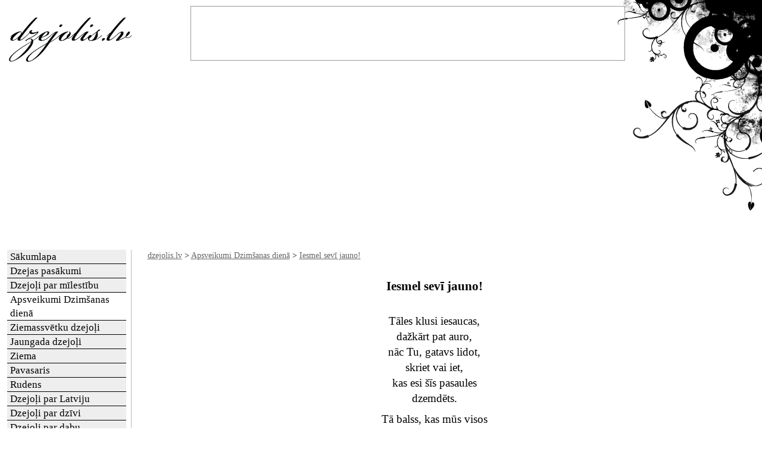

--- FILE ---
content_type: text/html; charset=utf-8
request_url: https://dzejolis.lv/apsveikumi-dzimsanas-diena/iesmel-sevi-jauno/
body_size: 3072
content:
<!DOCTYPE html>
<html xmlns="http://www.w3.org/1999/xhtml" xml:lang="lv" lang="lv"><head><meta http-equiv="Content-Type" content="text/html; charset=utf-8"><title>Iesmel sevī jauno! | dzejolis.lv</title>
<link rel="stylesheet" href="//s.hc.lv/css/dzejolis.lv/all.css?rev56" type="text/css">
<link rel="stylesheet" href="//s.hc.lv/css/dzejolis.lv/printer-friendly.css?rev1" type="text/css" media="print">
<meta name="description" content="Tāles klusi iesaucas, dažkārt pat auro, nāc Tu, gatavs lidot, skriet vai iet, kas esi šīs pasaules dzemdēts.">
<meta name="keywords" content="dzimšanas diena, apsveikumi, dzejoļi">
<meta name="viewport" content="width=device-width"><link rel="preconnect" href="https://google.com"><link rel="preconnect" href="https://www.google-analytics.com"><link rel="preconnect" href="https://www.googletagmanager.com"><link rel="preconnect" href="https://stats.g.doubleclick.net"><link rel="preconnect" href="https://pagead2.googlesyndication.com"><link rel="shortcut icon" href="//s.hc.lv/favicon.ico"><link rel="apple-touch-icon" href="/apple-touch-icon.png"><link rel="apple-touch-icon-precomposed" href="/apple-touch-icon.png"><link rel="alternate" type="application/rss+xml" title="dzejolis.lv - apsveikumi un dzejolīši" href="//dzejolis.lv/rss/lv_rss.xml">
</head><body><div class="content"><div class="logo"><a title="dzejolis.lv" href="//dzejolis.lv/"><img src="/dzejolis.gif" alt="dzejolis.lv" height="80" width="220"></a></div><div class="wrapper"><div class="content1"><div class="content_div"><nav class="breadcrumb"><a href="/" title="dzejolis.lv">dzejolis.lv</a> &gt; <a href="/apsveikumi-dzimsanas-diena/" title="Apsveikumi Dzimšanas dienā">Apsveikumi Dzimšanas dienā</a> &gt; <a href="/apsveikumi-dzimsanas-diena/iesmel-sevi-jauno/" title="Iesmel sevī jauno!">Iesmel sevī jauno!</a></nav><h1 class="c">Iesmel sevī jauno!</h1><p class="c">Tāles klusi iesaucas,<br />dažkārt pat auro,<br />nāc Tu, gatavs lidot,<br />skriet vai iet,<br />kas esi šīs pasaules<br />dzemdēts.</p><p style="text-align: center">Tā balss, kas mūs visos<br />
velk un vilina<br />
aiz paugura,<br />
aiz upes loka<br />
zem tāliem lietus mākoņiem<br />
tur, kur &scaron;ķietami apaļojas<br />
apvārsnis,</p>
<p style="text-align: center">kur mūsu pēdu ieraksts<br />
nav vēl justs,<br />
un zemapziņā, atmiņās<br />
tas, kas būs,</p>
<p style="text-align: center">vēl nav,</p>
<p style="text-align: center">sliecies pretī,<br />
tausti, acīm aizvērtām,<br />
un ieņem sevī, apskauj<br />
to, kas tevī atvēries<br />
jau &scaron;aipus<br />
paugura,<br />
upes loka<br />
zem tālā, tuvā mākoņa<br />
jau esi Tu, gaismā,</p>
<p style="text-align: center">acīm atvērtām &ndash;<br />
Iesmel sevī jauno!<br />
&nbsp;</p><p class="autors">/dzejoļa autors Arvils Rumpēters/</p><nav><div class="newspage_siikaak" style="clear:both"><a href="/apsveikumi-dzimsanas-diena/" title="Raksti"><img src="//s.hc.lv/icon/arrow_undo.png" alt="atpakaļ" width="16" height="16"> uz rakstu sarakstu</a>&nbsp;&nbsp;<a rel="nofollow" href="//twitter.com/home/?status=dzejolis.lv: Iesmel+sev%C4%AB+jauno%21 https://dzejolis.lv/y2m" title="ietvīto!"><img src="//s.hc.lv/img/twit.gif" alt="ietvīto" height="14" width="16"> ietvīto</a>
		&nbsp;&nbsp;<a rel="nofollow" href="//www.facebook.com/sharer.php?t=Iesmel+sev%C4%AB+jauno%21&amp;u=https%3A%2F%2Fdzejolis.lv%2Fapsveikumi-dzimsanas-diena%2Fiesmel-sevi-jauno%2F" title="pievieno facebookā!"><img src="//s.hc.lv/img/facebook.png" alt="pievieno facebookā" height="16" width="16"> pievieno facebookā</a>&nbsp;&nbsp;<a href="#" id="print_poem" title="izdrukā dzejoli"><img src="//s.hc.lv/icon/printer.png" alt="izdrukā dzejoli" height="16" width="16" /> izdrukā dzejoli</a></div></nav><br>			<fieldset id="com_fieldset">
			<legend>
			1&nbsp;komentārs			</legend>
			<span class="sp">Komentēšana pieejama visiem.</span><div class="comments"><div class="comment_top"><div>Indra (indra.vebere<img src="//s.hc.lv/img/at.gif" alt="@" height="11" width="13" />lauto.lv), 19.02.2009. 16:04:37 (ip:159.148.43.195)</div></div><p id="com-127">apsveicu</p></div>			</fieldset>
							<a id="c"></a><!-- google_ad_section_start(weight=ignore) -->
				<fieldset id="comment_form">
				<legend>Komentāra pievienošana</legend>
				<form action="#c" class="addcomment" method="post" id="addcomment">
					<div>
					<p>Ar * atzīmētie lauciņi ir jāaizpilda obligāti.</p><input type="hidden" name="add_comment" value="1"><input type="hidden" name="unique_id" value="news_165"><input type="hidden" name="parent_id" value="165"><input type="hidden" name="type" value="news" /><input type="hidden" name="spam_a" value="5"><input type="hidden" name="spam_b" value="3"><input type="hidden" name="spam_rez" value="8"><input type="hidden" name="registered" value="0"><div>
			<label for="name">*Vārds: </label>
			<input type="text" name="name" id="name" autocomplete="name" value=""><br>
			<label for="e-mail">e-pasta adrese: </label>
			<input type="text" name="e-mail" id="e-mail" autocomplete="email" value=""><br>
			<label for="anti-comment-spam">*5+3=</label>
			<input id="anti-comment-spam" type="text" name="spam_rez" size="1" maxlength="1" value=""><br><label for="comment">*Komentārs:<br /></label>
				<textarea id="comment" name="comment" cols="67" rows="6"></textarea><br>
				</div><div><input style="clear:both" class="button" type="submit" value="Pievienot"></div>
				</form></fieldset><!-- google_ad_section_end -->
				<p class="newspage_siikaak"><a href="/apsveikumi-dzimsanas-diena/" title="Jaunumi"><img src="//s.hc.lv/icon/arrow_undo.png" alt="atpakaļ" width="16" height="16"> uz ziņu sarakstu</a></p></div></div><!-- content1 .content0 --><div id="bg85"></div>
<p class="footer c">
<a href="/rss/lv_rss.xml" title="RSS 2.0 ziņu barotne (news feed)"><img src="//s.hc.lv/img/rss_feed.gif" height="14" width="14" alt="RSS 2.0 ziņu barotne (news feed)"></a> <a href="/rss/lv_rss.xml" title="RSS 2.0 ziņu barotne (news feed)">RSS</a> |
<a href="/par/" title="Kontakti">Kontakti</a> |
<a href="/karte/" title="Portāla struktūra">Lapas karte</a></div><!-- wrapper --><div class="column1"><ul class="nav first"><li><a href="/" title="dzejolis.lv sākumlapa">Sākumlapa</a></li><li><a href="/pasakumi/" title="Dzejas pasākumi">Dzejas pasākumi</a></li><li><a href="/par-milestibu/" title="Dzejoļi par mīlestību">Dzejoļi par mīlestību</a></li><li class="sel"><a href="/apsveikumi-dzimsanas-diena/" title="Apsveikumi Dzimšanas dienā">Apsveikumi Dzimšanas dienā</a></li><li><a href="/ziemassvetki/" title="Ziemassvētku dzejoļi">Ziemassvētku dzejoļi</a></li><li><a href="/jaungada/" title="Jaungada dzejoļi">Jaungada dzejoļi</a></li><li><a href="/par-ziemu/" title="Dzejoļi par ziemu">Ziema</a></li><li><a href="/pavasaris/" title="Pavasaris. Dzeja">Pavasaris</a></li><li><a href="/rudens/" title="Dzejoļi par rudeni">Rudens</a></li><li><a href="/par-latviju/" title="Dzejoļi par Latviju">Dzejoļi par Latviju</a></li><li><a href="/par-dzivi/" title="Dzejoļi par dzīvi">Dzejoļi par dzīvi</a></li><li><a href="/par-dabu/" title="Dzejoļi par dabu">Dzejoļi par dabu</a></li><li><a href="/par/" title="Par dzejolis.lv - kontakti, reklāma, sadarbība">Par dzejolis.lv</a></li></ul><div class="box c" style="background:transparent"><div class="bheader">Ieskaties arī</div>
<a href="//pantini.lv/apsveikumi-dzimsanas-diena/" title="Apsveikumi Dzimšanas dienā"><img src="//pantini.lv/pantini.png" alt="Apsveikumi Dzimšanas dienā" width="150" height="55"></a><br><a title="Horoskopi" href="//ehoroskopi.lv/"><img src="//ehoroskopi.lv/horoskopi.png" alt="Horoskopi" height="80" width="172"></a>
<script async src="https://pagead2.googlesyndication.com/pagead/js/adsbygoogle.js?client=ca-pub-4587292560929951"
     crossorigin="anonymous" nonce="f75942bd0a24ac67d33bf74640c95fd299d967dd670f31614d2d4f068ff4acdc"></script>
<!-- 160x600 -->
<ins class="adsbygoogle"
     style="display:block"
     data-ad-client="ca-pub-4587292560929951"
     data-ad-slot="1116068088"
     data-ad-format="auto"></ins>
<script nonce="f75942bd0a24ac67d33bf74640c95fd299d967dd670f31614d2d4f068ff4acdc">
     (adsbygoogle = window.adsbygoogle || []).push({});
</script>
</div></div><!-- .column1 .column2 --><div class="bottom_frame_div robots-nocontent"></div></div><!-- .content --><a href="#" id="menu_switch" aria-label="Menu"></a><p class="footer c">&copy; 2008-2026, Iesmel sevī jauno!, dzejolis.lv.</p><!-- Google tag (gtag.js) -->
<script async src="https://www.googletagmanager.com/gtag/js?id=G-KZQ0PKS1E8" nonce="f75942bd0a24ac67d33bf74640c95fd299d967dd670f31614d2d4f068ff4acdc"></script>
<script nonce="f75942bd0a24ac67d33bf74640c95fd299d967dd670f31614d2d4f068ff4acdc">
  window.dataLayer = window.dataLayer || [];
  function gtag(){dataLayer.push(arguments);}
  gtag('js', new Date());
  gtag('config', 'G-KZQ0PKS1E8');
</script><script src="https://ajax.googleapis.com/ajax/libs/jquery/1.12.4/jquery.min.js" nonce="f75942bd0a24ac67d33bf74640c95fd299d967dd670f31614d2d4f068ff4acdc" defer></script>
<script src="//s.hc.lv/js/main.js?rev=1" nonce="f75942bd0a24ac67d33bf74640c95fd299d967dd670f31614d2d4f068ff4acdc" defer></script>
<div class="ads">
<script async src="//pagead2.googlesyndication.com/pagead/js/adsbygoogle.js?client=ca-pub-4587292560929951"
     crossorigin="anonymous" nonce="f75942bd0a24ac67d33bf74640c95fd299d967dd670f31614d2d4f068ff4acdc"></script>
<!-- 728x90 -->
<ins class="adsbygoogle"
     style="display:inline-block;width:728px;height:90px"
     data-ad-client="ca-pub-4587292560929951"
     data-ad-slot="6613541013"></ins>
<script nonce="f75942bd0a24ac67d33bf74640c95fd299d967dd670f31614d2d4f068ff4acdc">
     (adsbygoogle = window.adsbygoogle || []).push({});
</script>
</div></body></html>

--- FILE ---
content_type: text/html; charset=utf-8
request_url: https://www.google.com/recaptcha/api2/aframe
body_size: 268
content:
<!DOCTYPE HTML><html><head><meta http-equiv="content-type" content="text/html; charset=UTF-8"></head><body><script nonce="zboshDGOFwYB0NlbP2GKCQ">/** Anti-fraud and anti-abuse applications only. See google.com/recaptcha */ try{var clients={'sodar':'https://pagead2.googlesyndication.com/pagead/sodar?'};window.addEventListener("message",function(a){try{if(a.source===window.parent){var b=JSON.parse(a.data);var c=clients[b['id']];if(c){var d=document.createElement('img');d.src=c+b['params']+'&rc='+(localStorage.getItem("rc::a")?sessionStorage.getItem("rc::b"):"");window.document.body.appendChild(d);sessionStorage.setItem("rc::e",parseInt(sessionStorage.getItem("rc::e")||0)+1);localStorage.setItem("rc::h",'1768825233809');}}}catch(b){}});window.parent.postMessage("_grecaptcha_ready", "*");}catch(b){}</script></body></html>

--- FILE ---
content_type: text/css
request_url: https://s.hc.lv/css/dzejolis.lv/all.css?rev56
body_size: 6037
content:
@media screen{
*{
line-height:1.4em;
margin:0;
padding:0;
font-family:Georgia,'Palatino Linotype','Book Antiqua',Palatino,serif;
/*font-style:italic*/
}
html{
font-size:87.5%
}
html *,html * *{
font-size:1em
}
body
{
background:#fff url(85_bg2.gif) no-repeat;
background-position:right bottom
}
#bg86{
display:none
}
#bg85
{
background-image:url(85_bg4.gif);
width:300px;
height:363px;
position:absolute;
top:0;
right:0;
z-index:-3
}
.breadcrumb{
width:75%;
float:left;
padding-bottom:2em
}
h1,h2,h3,h4{
position:relative;
color:#000
}
h1,h2,h6{
padding:0 0 1em;
font-weight:bold
}
h1{
clear:both;
font-size:1.53em
}
fieldset h1{
clear:none
}
h2,h6{
font-size:1.35em;
text-align:justify;
clear:both
}
h3,h4{
/*text-align:justify;*/
font-weight:normal;
font-size:1.35em;
padding-top:.5em;
}
p{
font-size:1.35em;
margin:.5em 0 .5em
}
ul,ol{
margin:1em 1em 1em 3em
}
strong,b{
font-weight:bold
}
a{
color:#666;
text-decoration:underline
}
a:visited, a:link{
}
a:hover,visited, a:hover{
text-decoration:underline
}
h6 a, h6 a:visited, h2 a, h2 a:visited, h1 a, h1 a:visited{
color:#000;
text-decoration:none
}
h6 a:hover,visited, h2 a:hover,visited, h1 a:hover,visited{
text-decoration:underline
}
fieldset{
border:0;
border-top:1px solid #bbb;
padding:1em 10px
}
legend{
font-size:1.5em
}
legend a, legend{
color:#bbb;
font-weight:bold
}
label{
font-weight:bold
}
textarea, input{
background-color:transparent;
margin-bottom:2px;
border:solid 1px #888
}
pre{
background-color:#ffa;
margin:5px;
padding:5px
}
code{
background-color:#eee
}
pre,code{
font-family:"Courier New",Courier, Monospace
}
blockquote{
margin:10px 10px 0;
padding:20px;
background:#fffada url(bg_blockquote.gif) no-repeat 5px 7px;
color:#736926
}

/*structure*/
.maincontainer{
clear:left;
height:100%;
/*border-style:solid;
border-width:0 1px 1px;
border-color:#bbb;*/
padding:0 4px
}
.wrapper{
float:left;
width:100%
}
.content1{
margin-left:220px
}
.content0{
/*margin-right:180px*/
}
.column1,.column0{
font-size:.834em;
/*font-size:.75em;*/
float:left;
width:180px
}
.column1{
padding-left:1em;
margin-left:-100%
}
.column0{
margin-left:-220px
}
.content_div{
overflow:hidden;
width:91%;
padding:0 5.5% 0 2.5%;
border-left:1px solid #bbb
}


/*structure2*/

.logo{
height:80px;
padding:25px 3px 15px
}
.login_div{
position:absolute;
right:0;
font-size:.857em;
top:0;
}
.login_div form{
margin:0 10px
}
.button{
padding: 5px;
}
#ienakt,#register,#iziet,#acc_link{
display:block;
float:right;
padding:0 10px 0 20px
}
#ienakt,.login_form #username{
background:url([data-uri]) left no-repeat
}
#iziet{
background:url(/icon/door_in.png) left no-repeat
}
#acc_link{
background:url(/icon/lock.png) left no-repeat  
}
#register{
background:url([data-uri]) left no-repeat
}
.logout_form{
float:right
}
.login_form{
display:none;
right:0;
top:35px;
position:absolute;
z-index:5;
width:10em;
background:#fdfdfd;
text-align:left;
border:1px solid #ccc;
padding:1em 3em 2.5em;
-moz-border-radius:7px;
-webkit-border-radius:7px;
border-radius:7px;
-moz-box-shadow: 0 5px 10px rgba(0,0,0,0.5);
-webkit-box-shadow: 0 5px 10px rgba(0,0,0,0.5);
box-shadow:0 5px 10px rgba(0,0,0,0.5);
font-size:1.5em;
}
.login_form label{
display:block;
float:left;
clear:left;
padding-top:.5em
}
.login_form #rme_lbl{
font-size:.857em;
padding:0 0 .5em
}
.login_form input{
display:block;
clear:left;
font-size:1em;
width:8em;
padding:.1em .5em .1em 1.5em
}
.login_form #username{
background-position: .2em center;
background-color:#fff
}
.login_form #password{
background:#fff url([data-uri]) .2em center no-repeat
}
.login_form #rme{
clear:none;
width:1em;
margin:7px;
float:left;
padding:0
}
.login_form .loginbutton{
width:10em;
padding:0
}
.loginbutton{
font-size:14px;
background:#fff;
border:1px solid #000
}
.admin_button{
margin-right:20px;
margin-bottom:5px;
text-shadow:#000 0 0 3px;
color:#fff
}
.error{
color:#c00;
font-size:.857em;
padding-left:20px;
background:url(/icon/exclamation.png) top left no-repeat
}
#you_have_mail{
margin:0 10px
}

/*navigation*/
.nav{
overflow:hidden;/*nenjemt nost!*/
margin:0;
width:200px
}
ul.nav ul.nav span, ul.nav ul.nav li a{
width:185px;
padding-left:25px
}
.nav li{
overflow:hidden;
float:left;
clear:left;
display:block;
margin-left:0;
width:200px;
font-size:17px;
background-color:#eee
}
.nav span.sel{
background-color:#fff;
display:block;
width:195px;
padding-left:5px;
border-bottom:2px solid #000;
color:#555
}
/*
.nav li.nav_empty{
overflow:hidden;
height:40px;
width:auto;
float:none;
border-top:0;
border-bottom-width:1px;
background:none;
list-style-type:none
}
* html .nav li.nav_empty{
ma\rgin:0 -3px 0 0;
position:relative;
left:-3px
}
*/
.nav li a{
position:relative;/*bez shii uz IE6 nestraadaa linki*/
padding-left:5px;
display:block;
width:195px;
color:#000;
border-bottom:1px solid #000
}
.nav li.sel li a{
background-color:#eee
}
.nav li.sel a{
background-color:#fff
}
.nav li a:visited, .nav li a:link{
text-decoration:none;
color:#000
}
.nav li a:hover,visited{
background-color:#f5f5f5
}

/*boxes*/

.ad{
display:block;
border:1px solid #bbb;
width:150px;
height:300px;
margin-left:28px;
margin-top:2em
}

.box{
background:transparent url(85_bg5.gif) no-repeat;
background-position:left top;
width:202px;
overflow:hidden
}

.box_i{
float:right;
width:190px;
overflow:hidden;
padding:0 4px 0 6px
}
.column0 .bheader, .column1 .bheader{
display:block;
color:#000;
float:right;
width:198px;
text-align:center;
padding:10px 0;
font-size:1.36em;
/*background:#9f6 url(bg2.gif) repeat-x */
}


.chat{
position:relative;
height:350px;
overflow:hidden
}
.box_i .chat{
height:170px
}
.chat p{
margin:.5em 0
}

.autors
{
margin-left:auto;
margin-right:auto;
width:50%;
text-align:right
}

.slimgr,.slimgl{
width:132px;
padding-top:.5em;
display:block;
/*overflow:hidden;*/
text-align:center;
/*Lai teksts neiet pa virsu uz FF:*/
position:relative;
font-size:.8em !important;
color:#999;
z-index:3
}
.slimgr{
float:right;
margin-left:5px
}
.slimgl{
float:left;
margin-right:5px
}

/*Sadaliijums pa lapaam*/
.pages{
margin:1em 0;
text-align:center;
clear:both
}
.pages a, .pages strong{
display:inline;
border:1px solid #bbb;
padding:3px
}

/*Komentaari un balsoshana par tiem*/
#com_fieldset{
clear:left
}
#com_fieldset .sp{
color:#666
}
.comment_top{
clear:both;
height:4em;
padding:.5em;
margin:2em 0 1em;
background-color:#eee;
font-weight:bold
}
.comment_top div{
width:70%;
float:left
}
.vote, .vote form{
font-weight:normal;
font-size:.9em;
float:right !important
}
div.vote{
width:30%;
clear:right
}
div.vote input{
font-weight:bold;
font-size:1em;
border:2px solid #000;
background-color:#fff;
width:2em;
height:2em;
margin-left:1em
}
#com_fieldset div.comments p{
clear:both;
text-align:justify
}
.addcomment label{
clear:both;
display:block;
width:10em;
float:left;
text-align:right;
margin-right:1em
}
.addcomment .checkbox{
float:left;
margin-left:9em;
margin-right:1em
}
.addcomment .inform{
clear:none;
width:auto
}
/*1st page*/
.sl{
width:46.5%;
padding:0 1.25% 0 2%;
float:left
}
.sl h2 span{
color:#888
}
#sl_a{
overflow:hidden;
margin:0 1.25% 0 2%
}
#sl p,#sl_a span{
display:block;
font-size:.857em;
color:#666
}
.sl p{
float:left;
margin:0;
padding-left:2em;
padding-bottom:.5em;
padding-top:0;
border-left:1px solid #bbb
}
.sl p{
width:94%;
/*margin-bottom:1em*/
}
.sl p a{
color:#666
}
.sl legend a,.sl legend a:visited{
text-decoration:none
}
.sl legend a:hover,visited{
text-decoration:underline
}
#sl_a .slimgl{
width:260px;
padding-top:2.5em
}
#sl_a div.hide{
z-index:0;
display:none
}
#sl_a div.show{
clear:both;
z-index:5;
height:18em;
width:100%;
position:relative;
overflow:hidden
}
ul#sl{
display:block;
margin:0;
float:left;
width:99%;
border-top:1px solid #999;
border-left:1px solid #999;
background: url(upeena.gif) repeat-x;
overflow:visible
}
ul#sl li{
list-style-type:none;
float:left;
position:relative;
top:-1px;
margin-bottom:-1px;
border:1px solid #999;
border-left:0;
width:4em;
display:block;
text-align:center;
height:1.5em
}
ul#sl li.selc{
background:#fff;
border-top:1px solid #fff;
font-weight:bold
}
ul#sl li a{
display:block;
width:100%;
height:100%;
text-decoration:none;
color:#000
}

/*Events pages and galleries*/
div.events{
clear:both;
margin:0 1em 2em 1em;
border-top:1px dotted #888;
}
.events img{
float:left;
margin:2.2em 0 .5em
}
.events div{
margin-left:120px
}
.events div h2{
clear:none
}
.events div p,.event{
text-align:justify
}

.event label{
float:left;
width:8em
}
.event p{
margin-left:8em
}


/*rakstu saraksti*/
.r{
margin:0;
padding-left:2em;
float:left;
clear:both;
border-left:1px solid #bbb
}
span.r{
font-size:.834em;
color:#666;
padding-bottom:1em
}
p.r{
padding-bottom:.5em;
width:90%
}
p.r_zina
{
text-align:justify;
margin-bottom:2em;
font-size:1.2em
}
p.rt{
padding-left:3em;
width:90%;
padding-top:1em;
margin-bottom:2em;
font-style:italic;
padding-bottom:0
}
p.r .slimgl{
margin-right:20px
}
h2.ra{
width:90%;
font-size:1.25em;
color:#888;
}


/*forums*/
table.fo{
border-collapse:collapse
}
tr.f,.fo th{
background-color:#dfa
}
.fo td,.fo th{
padding:0 .5em
}
	
	

.location{
color:#000;
text-decoration:none
}

.newspage_siiki, .newspage_siikaak, .eventpage_siikaak
{
position:relative
}

.bottom_frame_div
{
padding:10px;
clear:both;
text-align:center
}
.box_errortext{
color:#c00;
font-weight:bold
}
.admin_text
{
font:10px Tahoma,Verdana;
background-color:#ff6;
clear:both
} 
.profile_button
{
background-color:#ccc;
font-weight:bold
}

.fl label
{
width:50%;
float:left;
text-align:right;
font-weight:bold;
margin-right:5px;
clear:left
}
/*
.eds
{
font-weight:bold;
text-align:center;
width:100%;
overflow:hidden
}
*/
.c
{
text-align:center;
margin-left:auto;
margin-right:auto
}
.c th, .c td
{
text-align:left
}
.article_edit_label
{
text-align:right;
width:15%; 
font-weight:bold;
float:left;
padding-right:5px
}
.article_edit_input	
{
width:80%; 
float:left
}
.gallery
{
color:#fff
}
.thumbs
{
height:180px;
width:136px;
overflow:visible;
text-align:center;
float:left;
margin:2px;
padding-top:10px
}
input.checkbox
{
height:14px
}
input.checkbox, a img
{
border:0
}
.imgl
{
float:left;
padding:1px 10px 3px 1px
}
.imgr
{
float:right;
padding:1px 1px 3px 10px
}


#outputList
{
overflow:auto;
height:100%;
width:100%;
position:absolute
}

#search
{
position:absolute;
top:40px;
right:5px
}

.footer
{
font-style:normal;
font-size:1em;
clear:both
}

.footer a
{
font-style:normal
}

.ads{
width:728px;
height:90px;
border:1px solid #999;
position:absolute;
top:10px;
left:320px
}

.magazine-image
{
background:#fff;
border:1px #eee solid
}
.magazine-image img
{
margin:2px;
border:1px #eee solid
}

.attendance
{
border-spacing:0;
border-collapse: collapse
}

.attendance th
{
background:#9f6 url(bg2.gif) repeat-x;
font-weight:bold;
height:19px;
border:1px #eee solid
}

.attendance td
{
border:1px #eee solid;
vertical-align:top
}

.mail_body_div
{
max-height:300px;
width:95%;
overflow:auto;
border:1px solid #999;
padding:3px;
text-align:justify
}

.cal_click
{
background-color:#fdd
}
}



@media only screen 
and (min-width : 320px) 
and (max-width : 480px) {
.column1{display:none}
.content{min-width:320px;padding:0}
.content1{margin-left:0}
#footerul{display:none}
.footer{padding-left:0}
.logo{padding:5px 5px 0;top:0}

/*.footer{padding-left:0;width:100%}

li.footerli{float:none;width:auto}*/

#upper_links{left:200px}
.sl{width:100%;padding:2em 0}
/*.maincontainer{border:0;padding:0}*/
#menu_switch{display:block;
position:absolute;
top:11px;
right:10px;
width:64px;
height:44px;
background:url(/img/menu_icon.png);
background-repeat:no-repeat;
background-position:center;
background-size:32px 22px;
}
#sl{display:none}
.actual{float:left}
#sl_a div.show{height:auto}
#sl_a div.hide{
opacity:1;
display:block
}
#search{margin:2em 0;}
.login_div{position:static}
.login_form{position:static;clear:both}
#ienakt,#register,#iziet{clear:both;float:left}

/*navigation*/
.nav {
display:none;
width:auto
}

.nav ul,.nav ul ul{
margin:0;
padding:0
}
.nav li{
background-image:none;
width:auto;
height:auto;
float:none;
font-size:15px;
line-height:60px;
text-align:left;
list-style-type:none
}
.nav li li{
padding-left:20px;
}
/*.nav li:first-child{
-moz-border-radius-topleft:0;
-webkit-border-top-left-radius:0;
border-radius:0
}*/
/*.nav li:last-child{
-moz-border-radius-topright:0;
-webkit-border-top-right-radius:0;
border-top-radius:0
}*/
.nav li.sel{
background-color:#fff;
border:0;
border-top:1px solid #bbb;
width:auto !important;
padding-top:0;
line-height:60px;
font-size:15px;
height:auto;
color:#555;
font-size:15px
}

.nav li a{
width:auto;
outline:0;
position:relative;/*bez shii uz IE6 nestraadaa linki*/
color:#000;
display:block;
height:100%;
line-height:60px;
padding-top:0
}
.nav .sel a{
padding-top:0
}
.nav li a:visited, .nav li a:link{
text-decoration:none;
color:#000
}
.nav li a:hover,visited{
text-decoration:underline
}

.nav span.sel{
width:auto;
height:60px;
line-height: 60px;
}

.pages a, .pages strong{
margin:8px;
padding:3px;
}
#bg85 {
width:150px;
height:181px;
background-size: 150px 181px;
}
body {
background-size: 150px 181px;
}

}


--- FILE ---
content_type: text/css
request_url: https://s.hc.lv/css/dzejolis.lv/printer-friendly.css?rev1
body_size: 2726
content:
/* .logo a:link after, .logo a:visited:after, .logo a[href^="/"]:after{
   content: "";
   }


a:link:after, a:visited:after {
   content: " ("attr(href)")";
   }
a[href^="/"]:after {
   content: " (http://www.hc.lv"attr(href)")";
   }
a	{
	text-decoration:none;
	}
*/

*{
line-height:1.4em;
margin:0;
padding:0;
font-family:Verdana,sans-serif;
font-style:italic
}
html{
font-size:87.5%
}
html *,html * *{
font-size:1em
}
body
{
background:#fff url(85_bg2.gif) no-repeat;
background-position:right bottom
}
.autors
{
margin-left:auto;
margin-right:auto;
width:50%;
text-align:right
}
.breadcrumb,.print
{
display:none
}
#bg86
{
z-index:-3;
position:absolute;
top:45px;
left:12px
}
h1,h2,h3,h4{
position:relative;
color:#000
}
h1,h2,h6{
padding:0 0 1em;
font-weight:bold
}
h1{
font-size:1.53em
}
h2,h6{
font-size:1.35em;
text-align:justify;
clear:both
}
h3,h4{
/*text-align:justify;*/
font-weight:normal;
font-size:1.35em;
padding-top:.5em;
}
p{
font-size:1.35em;
margin:.5em 0 1em
}
ul,ol{
margin:1em 1em 1em 3em
}
strong,b{
font-weight:bold
}
a{
color:#666;
text-decoration:underline
}
a:visited, a:link{
}
a:hover,visited, a:hover{
text-decoration:underline
}
h6 a, h6 a:visited, h2 a, h2 a:visited, h1 a, h1 a:visited{
display:block;
color:#000;
text-decoration:none
}
h6 a:hover,visited, h2 a:hover,visited, h1 a:hover,visited{
text-decoration:underline
}
fieldset{
border:0;
border-top:1px solid #bbb;
padding:1em 10px
}
legend{
font-size:1.5em
}
legend a, legend{
color:#bbb;
font-weight:bold
}
label{
font-weight:bold
}
textarea, input{
border:solid 1px #888
}
pre{
background-color:#ffa;
margin:5px;
padding:5px
}
code{
background-color:#eee
}
pre,code{
font-family:"Courier New",Courier, Monospace
}
blockquote{
margin:10px 10px 0;
padding:20px;
background:#fffada url(bg_blockquote.gif) no-repeat 5px 7px;
color:#736926
}

/*structure*/
.maincontainer{
clear:left;
height:100%;
/*border-style:solid;
border-width:0 1px 1px;
border-color:#bbb;*/
}
.wrapper{
float:left;
width:100%
}
.content1{
/*margin-left:220px*/
}
.content0{
/*margin-right:180px*/
}
.column1,.column0{
display:none;
}
.content_div{
overflow:hidden;
width:100%;
}


/*structure2*/

.logo{
height:80px;
padding:0
}
.login_div{
position:absolute;
top:0;
right:0;
text-align:right;
width:70%; 
/*background:#9f6 url(bg2.gif) repeat-x;*/
font-size:.857em;
height:50px;
overflow:hidden;
padding:6px 0;
/*border-bottom:1px solid #000*/
}
.login_div p{
float:right;
margin:0 10px
}
.login_div form{
margin:0 10px
}
.button, .loginbutton{ /*otrais jaanjem nost!*/
font-weight:bold;
font-size:10px;
background-color:#fff;
height:16px;
border:1px solid #000
}
.error, .loginerror_text{ /*otrais jaanjem nost!*/
color:#c00
}
#you_have_mail{
margin:0 10px
}

/*navigation*/
.nav{
overflow:hidden;/*nenjemt nost!*/
margin:0;
width:200px
}
ul.nav ul.nav span, ul.nav ul.nav li a{
width:185px;
padding-left:15px
}
.nav li{
overflow:hidden;
float:left;
clear:left;
display:block;
margin-left:0;
width:200px;
font-size:17px;
background-color:#eee
}
.nav span.sel{
background-color:#fff;
display:block;
width:195px;
padding-left:5px;
border-bottom:2px solid #000;
color:#555
}
/*
.nav li.nav_empty{
overflow:hidden;
height:40px;
width:auto;
float:none;
border-top:0;
border-bottom-width:1px;
background:none;
list-style-type:none
}
* html .nav li.nav_empty{
ma\rgin:0 -3px 0 0;
position:relative;
left:-3px
}
*/
.nav li a{
position:relative;/*bez shii uz IE6 nestraadaa linki*/
padding-left:5px;
display:block;
width:195px;
color:#000;
border-bottom:1px solid #000
}
.nav li.sel a{
background-color:#fff

}
.nav li a:visited, .nav li a:link{
text-decoration:none;
color:#000
}
.nav li a:hover,visited{
background-color:#f5f5f5
}

/*boxes*/

.box{
background:url(/inc/themes/watercolors/images/kr-eena.gif) repeat-y;
width:162px;
margin:0 7px;
overflow:hidden
}
.box_bottom{
height:6px;
width:162px;
overflow:hidden;
margin:0 7px 1em;
background:url(/inc/themes/watercolors/images/ap-eena.gif)
}
.box_i{
float:right;
border-right:1px solid #bbb;
width:150px;
overflow:hidden;
padding:0 4px 0 6px
}
.column0 h5, .column1 h5{
display:block;
height:19px;
color:#000;
float:right;
width:158px;
border:1px solid #bbb;
text-align:center;
padding-top:4px;
font:normal 1em Tahoma,Verdana;
/*background:#9f6 url(/inc/themes/watercolors/images/bg2.gif) repeat-x */
}


.chat{
position:relative;
height:350px;
overflow:hidden
}
.box_i .chat{
height:170px
}
.chat p{
margin:.5em 0
}



.slimgr,.slimgl{
width:132px;
padding-top:.5em;
display:block;
/*overflow:hidden;*/
text-align:center;
/*Lai teksts neiet pa virsu uz FF:*/
position:relative;
font-size:.78em !important;
color:#999;
z-index:3
}
.slimgr{
float:right;
margin-left:5px
}
.slimgl{
float:left;
margin-right:5px
}

/*Sadaliijums pa lapaam*/
.pages{
margin:1em 0;
text-align:center;
clear:both
}
.pages a, .pages strong{
display:inline;
border:1px solid #bbb;
padding:3px
}

/*Komentaari un balsoshana par tiem*/
#com_fieldset{
display:none
}
#comment_form{
display:none
}
.addcomment{
display:none
}
/*1st page*/
.sl{
width:46.5%;
padding:0 1.25% 0 2%;
float:left
}
#sl_a{
overflow:hidden;
margin:0 1.25% 0 2%
}
#sl p,#sl_a span{
display:block;
font-size:.857em;
color:#666
}
.sl p,.sl h4{
float:left;
margin:0;
padding-left:1em;
border-left:1px solid #bbb
}
.sl h4{
width:94%;
margin-bottom:1em
}
.sl p a{
color:#666
}
.sl legend a,.sl legend a:visited{
text-decoration:none
}
.sl legend a:hover,visited{
text-decoration:underline
}
#sl_a .slimgl{
width:260px;
padding-top:2.5em
}
#sl_a div.hide{
z-index:0;
display:none
}
#sl_a div.show{
clear:both;
z-index:5;
height:18em;
width:100%;
position:relative;
overflow:hidden
}
ul#sl{
display:block;
margin:0;
float:left;
width:99%;
border-top:1px solid #999;
border-left:1px solid #999;
background: url(/inc/themes/watercolors/images/upeena.gif) repeat-x;
overflow:visible
}
ul#sl li{
list-style-type:none;
float:left;
position:relative;
top:-1px;
margin-bottom:-1px;
border:1px solid #999;
border-left:0;
width:4em;
display:block;
text-align:center;
height:1.5em
}
ul#sl li.selc{
background:#fff;
border-top:1px solid #fff;
font-weight:bold
}
ul#sl li a{
display:block;
width:100%;
height:100%;
text-decoration:none;
color:#000
}

/*Events pages and galleries*/
div.events{
clear:both;
margin:0 1em 2em 1em;
border-top:1px dotted #888;
}
.events img{
float:left;
margin:2.2em 0 .5em
}
.events div{
margin-left:120px
}
.events div h2{
clear:none
}
.events div p,.event{
text-align:justify
}

.event label{
float:left;
width:8em
}
.event p{
margin-left:8em
}


/*rakstu saraksti*/
.r{
margin:0;
padding-left:2em;
float:left;
clear:both;
border-left:1px solid #999
}
span.r{
font-size:.834em;
color:#666;
padding-bottom:1em
}
p.r{
width:90%;
/*text-align:justify;*/
margin-bottom:2em
}
p.r .slimgl{
margin-right:20px
}
h2.ra{
width:90%;
font-size:1.25em
}


/*forums*/
table.fo{
border-collapse:collapse
}
tr.f,.fo th{
background-color:#dfa
}
.fo td,.fo th{
padding:0 .5em
}
	
	

.location{
color:#000;
text-decoration:none
}

.newspage_siiki, .newspage_siikaak, .eventpage_siikaak
{
display:none
}
.bottom_frame_div
{
padding:10px;
clear:both;
text-align:center
}
.box_errortext{
color:#c00;
font-weight:bold
}
.admin_text
{
font:10px Tahoma,Verdana;
background-color:#ff6;
clear:both
} 
.profile_button
{
background-color:#ccc;
font-weight:bold
}

.fl label
{
width:50%;
float:left;
text-align:right;
font-weight:bold;
margin-right:5px;
clear:left
}
/*
.eds
{
font-weight:bold;
text-align:center;
width:100%;
overflow:hidden
}
*/
.c
{
text-align:center;
margin-left:auto;
margin-right:auto
}
.c th, .c td
{
text-align:left
}
.article_edit_label
{
text-align:right;
width:15%; 
font-weight:bold;
float:left;
padding-right:5px
}
.article_edit_input	
{
width:80%; 
float:left
}
.gallery
{
color:#fff
}
.thumbs
{
height:180px;
width:136px;
overflow:visible;
text-align:center;
float:left;
margin:2px;
padding-top:10px
}
input.checkbox
{
height:14px
}
input.checkbox, a img
{
border:0
}
.imgl
{
float:left;
padding:1px 10px 3px 1px
}
.imgr
{
float:right;
padding:1px 1px 3px 10px
}


#outputList
{
overflow:auto;
height:100%;
width:100%;
position:absolute
}

#search
{
position:absolute;
top:40px;
right:5px
}

.footer
{
display:none;
}


.magazine-image
{
background:#fff;
border:1px #eee solid
}
.magazine-image img
{
margin:2px;
border:1px #eee solid
}

.attendance
{
border-spacing:0;
border-collapse: collapse
}

.attendance th
{
background:#9f6 url(/inc/themes/watercolors/images/bg2.gif) repeat-x;
font-weight:bold;
height:19px;
border:1px #eee solid
}

.attendance td
{
border:1px #eee solid;
vertical-align:top
}

.mail_body_div
{
max-height:300px;
width:95%;
overflow:auto;
border:1px solid #999;
padding:3px;
text-align:justify
}


.cal_click
{
background-color:#fdd
}
.ads, a.mailman-address-widget, .adsbygoogle, .google-revocation-link-placeholder {
    display:none
}